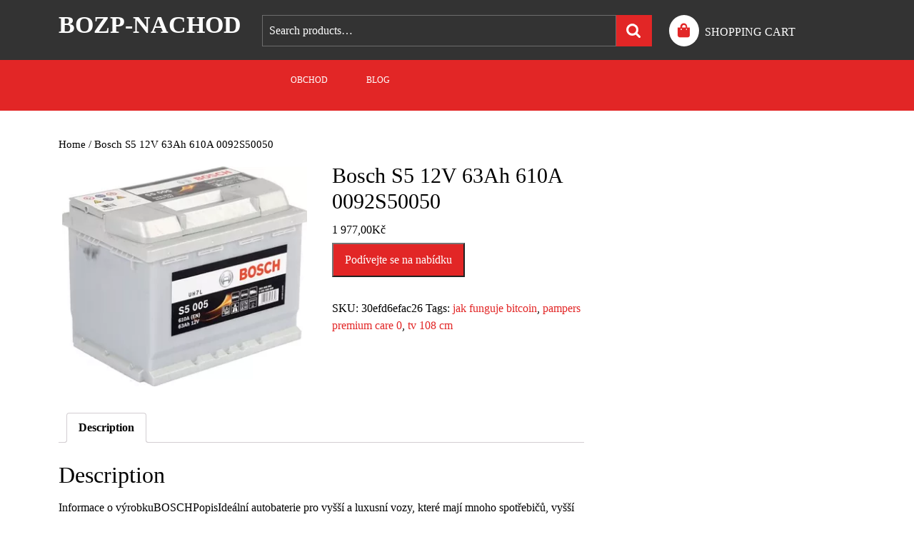

--- FILE ---
content_type: text/html; charset=UTF-8
request_url: https://bozp-nachod.cz/produkt/bosch-s5-12v-63ah-610a-0092s50050/
body_size: 11940
content:
<!DOCTYPE html>
<html lang="cs">
<head>
  <meta charset="UTF-8">
  <meta name="viewport" content="width=device-width">
  <title>Bosch S5 12V 63Ah 610A 0092S50050 &#8211; Bozp-Nachod</title>
<meta name='robots' content='max-image-preview:large' />
<link rel="alternate" type="application/rss+xml" title="Bozp-Nachod &raquo; RSS zdroj" href="https://bozp-nachod.cz/feed/" />
<link rel="alternate" type="application/rss+xml" title="Bozp-Nachod &raquo; RSS komentářů" href="https://bozp-nachod.cz/comments/feed/" />
<link rel="alternate" type="application/rss+xml" title="Bozp-Nachod &raquo; RSS komentářů pro Bosch S5 12V 63Ah 610A 0092S50050" href="https://bozp-nachod.cz/produkt/bosch-s5-12v-63ah-610a-0092s50050/feed/" />
<link rel="alternate" title="oEmbed (JSON)" type="application/json+oembed" href="https://bozp-nachod.cz/wp-json/oembed/1.0/embed?url=https%3A%2F%2Fbozp-nachod.cz%2Fprodukt%2Fbosch-s5-12v-63ah-610a-0092s50050%2F" />
<link rel="alternate" title="oEmbed (XML)" type="text/xml+oembed" href="https://bozp-nachod.cz/wp-json/oembed/1.0/embed?url=https%3A%2F%2Fbozp-nachod.cz%2Fprodukt%2Fbosch-s5-12v-63ah-610a-0092s50050%2F&#038;format=xml" />
<style id='wp-img-auto-sizes-contain-inline-css' type='text/css'>
img:is([sizes=auto i],[sizes^="auto," i]){contain-intrinsic-size:3000px 1500px}
/*# sourceURL=wp-img-auto-sizes-contain-inline-css */
</style>
<style id='wp-emoji-styles-inline-css' type='text/css'>

	img.wp-smiley, img.emoji {
		display: inline !important;
		border: none !important;
		box-shadow: none !important;
		height: 1em !important;
		width: 1em !important;
		margin: 0 0.07em !important;
		vertical-align: -0.1em !important;
		background: none !important;
		padding: 0 !important;
	}
/*# sourceURL=wp-emoji-styles-inline-css */
</style>
<style id='wp-block-library-inline-css' type='text/css'>
:root{--wp-block-synced-color:#7a00df;--wp-block-synced-color--rgb:122,0,223;--wp-bound-block-color:var(--wp-block-synced-color);--wp-editor-canvas-background:#ddd;--wp-admin-theme-color:#007cba;--wp-admin-theme-color--rgb:0,124,186;--wp-admin-theme-color-darker-10:#006ba1;--wp-admin-theme-color-darker-10--rgb:0,107,160.5;--wp-admin-theme-color-darker-20:#005a87;--wp-admin-theme-color-darker-20--rgb:0,90,135;--wp-admin-border-width-focus:2px}@media (min-resolution:192dpi){:root{--wp-admin-border-width-focus:1.5px}}.wp-element-button{cursor:pointer}:root .has-very-light-gray-background-color{background-color:#eee}:root .has-very-dark-gray-background-color{background-color:#313131}:root .has-very-light-gray-color{color:#eee}:root .has-very-dark-gray-color{color:#313131}:root .has-vivid-green-cyan-to-vivid-cyan-blue-gradient-background{background:linear-gradient(135deg,#00d084,#0693e3)}:root .has-purple-crush-gradient-background{background:linear-gradient(135deg,#34e2e4,#4721fb 50%,#ab1dfe)}:root .has-hazy-dawn-gradient-background{background:linear-gradient(135deg,#faaca8,#dad0ec)}:root .has-subdued-olive-gradient-background{background:linear-gradient(135deg,#fafae1,#67a671)}:root .has-atomic-cream-gradient-background{background:linear-gradient(135deg,#fdd79a,#004a59)}:root .has-nightshade-gradient-background{background:linear-gradient(135deg,#330968,#31cdcf)}:root .has-midnight-gradient-background{background:linear-gradient(135deg,#020381,#2874fc)}:root{--wp--preset--font-size--normal:16px;--wp--preset--font-size--huge:42px}.has-regular-font-size{font-size:1em}.has-larger-font-size{font-size:2.625em}.has-normal-font-size{font-size:var(--wp--preset--font-size--normal)}.has-huge-font-size{font-size:var(--wp--preset--font-size--huge)}.has-text-align-center{text-align:center}.has-text-align-left{text-align:left}.has-text-align-right{text-align:right}.has-fit-text{white-space:nowrap!important}#end-resizable-editor-section{display:none}.aligncenter{clear:both}.items-justified-left{justify-content:flex-start}.items-justified-center{justify-content:center}.items-justified-right{justify-content:flex-end}.items-justified-space-between{justify-content:space-between}.screen-reader-text{border:0;clip-path:inset(50%);height:1px;margin:-1px;overflow:hidden;padding:0;position:absolute;width:1px;word-wrap:normal!important}.screen-reader-text:focus{background-color:#ddd;clip-path:none;color:#444;display:block;font-size:1em;height:auto;left:5px;line-height:normal;padding:15px 23px 14px;text-decoration:none;top:5px;width:auto;z-index:100000}html :where(.has-border-color){border-style:solid}html :where([style*=border-top-color]){border-top-style:solid}html :where([style*=border-right-color]){border-right-style:solid}html :where([style*=border-bottom-color]){border-bottom-style:solid}html :where([style*=border-left-color]){border-left-style:solid}html :where([style*=border-width]){border-style:solid}html :where([style*=border-top-width]){border-top-style:solid}html :where([style*=border-right-width]){border-right-style:solid}html :where([style*=border-bottom-width]){border-bottom-style:solid}html :where([style*=border-left-width]){border-left-style:solid}html :where(img[class*=wp-image-]){height:auto;max-width:100%}:where(figure){margin:0 0 1em}html :where(.is-position-sticky){--wp-admin--admin-bar--position-offset:var(--wp-admin--admin-bar--height,0px)}@media screen and (max-width:600px){html :where(.is-position-sticky){--wp-admin--admin-bar--position-offset:0px}}

/*# sourceURL=wp-block-library-inline-css */
</style><style id='global-styles-inline-css' type='text/css'>
:root{--wp--preset--aspect-ratio--square: 1;--wp--preset--aspect-ratio--4-3: 4/3;--wp--preset--aspect-ratio--3-4: 3/4;--wp--preset--aspect-ratio--3-2: 3/2;--wp--preset--aspect-ratio--2-3: 2/3;--wp--preset--aspect-ratio--16-9: 16/9;--wp--preset--aspect-ratio--9-16: 9/16;--wp--preset--color--black: #000000;--wp--preset--color--cyan-bluish-gray: #abb8c3;--wp--preset--color--white: #ffffff;--wp--preset--color--pale-pink: #f78da7;--wp--preset--color--vivid-red: #cf2e2e;--wp--preset--color--luminous-vivid-orange: #ff6900;--wp--preset--color--luminous-vivid-amber: #fcb900;--wp--preset--color--light-green-cyan: #7bdcb5;--wp--preset--color--vivid-green-cyan: #00d084;--wp--preset--color--pale-cyan-blue: #8ed1fc;--wp--preset--color--vivid-cyan-blue: #0693e3;--wp--preset--color--vivid-purple: #9b51e0;--wp--preset--gradient--vivid-cyan-blue-to-vivid-purple: linear-gradient(135deg,rgb(6,147,227) 0%,rgb(155,81,224) 100%);--wp--preset--gradient--light-green-cyan-to-vivid-green-cyan: linear-gradient(135deg,rgb(122,220,180) 0%,rgb(0,208,130) 100%);--wp--preset--gradient--luminous-vivid-amber-to-luminous-vivid-orange: linear-gradient(135deg,rgb(252,185,0) 0%,rgb(255,105,0) 100%);--wp--preset--gradient--luminous-vivid-orange-to-vivid-red: linear-gradient(135deg,rgb(255,105,0) 0%,rgb(207,46,46) 100%);--wp--preset--gradient--very-light-gray-to-cyan-bluish-gray: linear-gradient(135deg,rgb(238,238,238) 0%,rgb(169,184,195) 100%);--wp--preset--gradient--cool-to-warm-spectrum: linear-gradient(135deg,rgb(74,234,220) 0%,rgb(151,120,209) 20%,rgb(207,42,186) 40%,rgb(238,44,130) 60%,rgb(251,105,98) 80%,rgb(254,248,76) 100%);--wp--preset--gradient--blush-light-purple: linear-gradient(135deg,rgb(255,206,236) 0%,rgb(152,150,240) 100%);--wp--preset--gradient--blush-bordeaux: linear-gradient(135deg,rgb(254,205,165) 0%,rgb(254,45,45) 50%,rgb(107,0,62) 100%);--wp--preset--gradient--luminous-dusk: linear-gradient(135deg,rgb(255,203,112) 0%,rgb(199,81,192) 50%,rgb(65,88,208) 100%);--wp--preset--gradient--pale-ocean: linear-gradient(135deg,rgb(255,245,203) 0%,rgb(182,227,212) 50%,rgb(51,167,181) 100%);--wp--preset--gradient--electric-grass: linear-gradient(135deg,rgb(202,248,128) 0%,rgb(113,206,126) 100%);--wp--preset--gradient--midnight: linear-gradient(135deg,rgb(2,3,129) 0%,rgb(40,116,252) 100%);--wp--preset--font-size--small: 13px;--wp--preset--font-size--medium: 20px;--wp--preset--font-size--large: 36px;--wp--preset--font-size--x-large: 42px;--wp--preset--spacing--20: 0.44rem;--wp--preset--spacing--30: 0.67rem;--wp--preset--spacing--40: 1rem;--wp--preset--spacing--50: 1.5rem;--wp--preset--spacing--60: 2.25rem;--wp--preset--spacing--70: 3.38rem;--wp--preset--spacing--80: 5.06rem;--wp--preset--shadow--natural: 6px 6px 9px rgba(0, 0, 0, 0.2);--wp--preset--shadow--deep: 12px 12px 50px rgba(0, 0, 0, 0.4);--wp--preset--shadow--sharp: 6px 6px 0px rgba(0, 0, 0, 0.2);--wp--preset--shadow--outlined: 6px 6px 0px -3px rgb(255, 255, 255), 6px 6px rgb(0, 0, 0);--wp--preset--shadow--crisp: 6px 6px 0px rgb(0, 0, 0);}:where(.is-layout-flex){gap: 0.5em;}:where(.is-layout-grid){gap: 0.5em;}body .is-layout-flex{display: flex;}.is-layout-flex{flex-wrap: wrap;align-items: center;}.is-layout-flex > :is(*, div){margin: 0;}body .is-layout-grid{display: grid;}.is-layout-grid > :is(*, div){margin: 0;}:where(.wp-block-columns.is-layout-flex){gap: 2em;}:where(.wp-block-columns.is-layout-grid){gap: 2em;}:where(.wp-block-post-template.is-layout-flex){gap: 1.25em;}:where(.wp-block-post-template.is-layout-grid){gap: 1.25em;}.has-black-color{color: var(--wp--preset--color--black) !important;}.has-cyan-bluish-gray-color{color: var(--wp--preset--color--cyan-bluish-gray) !important;}.has-white-color{color: var(--wp--preset--color--white) !important;}.has-pale-pink-color{color: var(--wp--preset--color--pale-pink) !important;}.has-vivid-red-color{color: var(--wp--preset--color--vivid-red) !important;}.has-luminous-vivid-orange-color{color: var(--wp--preset--color--luminous-vivid-orange) !important;}.has-luminous-vivid-amber-color{color: var(--wp--preset--color--luminous-vivid-amber) !important;}.has-light-green-cyan-color{color: var(--wp--preset--color--light-green-cyan) !important;}.has-vivid-green-cyan-color{color: var(--wp--preset--color--vivid-green-cyan) !important;}.has-pale-cyan-blue-color{color: var(--wp--preset--color--pale-cyan-blue) !important;}.has-vivid-cyan-blue-color{color: var(--wp--preset--color--vivid-cyan-blue) !important;}.has-vivid-purple-color{color: var(--wp--preset--color--vivid-purple) !important;}.has-black-background-color{background-color: var(--wp--preset--color--black) !important;}.has-cyan-bluish-gray-background-color{background-color: var(--wp--preset--color--cyan-bluish-gray) !important;}.has-white-background-color{background-color: var(--wp--preset--color--white) !important;}.has-pale-pink-background-color{background-color: var(--wp--preset--color--pale-pink) !important;}.has-vivid-red-background-color{background-color: var(--wp--preset--color--vivid-red) !important;}.has-luminous-vivid-orange-background-color{background-color: var(--wp--preset--color--luminous-vivid-orange) !important;}.has-luminous-vivid-amber-background-color{background-color: var(--wp--preset--color--luminous-vivid-amber) !important;}.has-light-green-cyan-background-color{background-color: var(--wp--preset--color--light-green-cyan) !important;}.has-vivid-green-cyan-background-color{background-color: var(--wp--preset--color--vivid-green-cyan) !important;}.has-pale-cyan-blue-background-color{background-color: var(--wp--preset--color--pale-cyan-blue) !important;}.has-vivid-cyan-blue-background-color{background-color: var(--wp--preset--color--vivid-cyan-blue) !important;}.has-vivid-purple-background-color{background-color: var(--wp--preset--color--vivid-purple) !important;}.has-black-border-color{border-color: var(--wp--preset--color--black) !important;}.has-cyan-bluish-gray-border-color{border-color: var(--wp--preset--color--cyan-bluish-gray) !important;}.has-white-border-color{border-color: var(--wp--preset--color--white) !important;}.has-pale-pink-border-color{border-color: var(--wp--preset--color--pale-pink) !important;}.has-vivid-red-border-color{border-color: var(--wp--preset--color--vivid-red) !important;}.has-luminous-vivid-orange-border-color{border-color: var(--wp--preset--color--luminous-vivid-orange) !important;}.has-luminous-vivid-amber-border-color{border-color: var(--wp--preset--color--luminous-vivid-amber) !important;}.has-light-green-cyan-border-color{border-color: var(--wp--preset--color--light-green-cyan) !important;}.has-vivid-green-cyan-border-color{border-color: var(--wp--preset--color--vivid-green-cyan) !important;}.has-pale-cyan-blue-border-color{border-color: var(--wp--preset--color--pale-cyan-blue) !important;}.has-vivid-cyan-blue-border-color{border-color: var(--wp--preset--color--vivid-cyan-blue) !important;}.has-vivid-purple-border-color{border-color: var(--wp--preset--color--vivid-purple) !important;}.has-vivid-cyan-blue-to-vivid-purple-gradient-background{background: var(--wp--preset--gradient--vivid-cyan-blue-to-vivid-purple) !important;}.has-light-green-cyan-to-vivid-green-cyan-gradient-background{background: var(--wp--preset--gradient--light-green-cyan-to-vivid-green-cyan) !important;}.has-luminous-vivid-amber-to-luminous-vivid-orange-gradient-background{background: var(--wp--preset--gradient--luminous-vivid-amber-to-luminous-vivid-orange) !important;}.has-luminous-vivid-orange-to-vivid-red-gradient-background{background: var(--wp--preset--gradient--luminous-vivid-orange-to-vivid-red) !important;}.has-very-light-gray-to-cyan-bluish-gray-gradient-background{background: var(--wp--preset--gradient--very-light-gray-to-cyan-bluish-gray) !important;}.has-cool-to-warm-spectrum-gradient-background{background: var(--wp--preset--gradient--cool-to-warm-spectrum) !important;}.has-blush-light-purple-gradient-background{background: var(--wp--preset--gradient--blush-light-purple) !important;}.has-blush-bordeaux-gradient-background{background: var(--wp--preset--gradient--blush-bordeaux) !important;}.has-luminous-dusk-gradient-background{background: var(--wp--preset--gradient--luminous-dusk) !important;}.has-pale-ocean-gradient-background{background: var(--wp--preset--gradient--pale-ocean) !important;}.has-electric-grass-gradient-background{background: var(--wp--preset--gradient--electric-grass) !important;}.has-midnight-gradient-background{background: var(--wp--preset--gradient--midnight) !important;}.has-small-font-size{font-size: var(--wp--preset--font-size--small) !important;}.has-medium-font-size{font-size: var(--wp--preset--font-size--medium) !important;}.has-large-font-size{font-size: var(--wp--preset--font-size--large) !important;}.has-x-large-font-size{font-size: var(--wp--preset--font-size--x-large) !important;}
/*# sourceURL=global-styles-inline-css */
</style>

<style id='classic-theme-styles-inline-css' type='text/css'>
/*! This file is auto-generated */
.wp-block-button__link{color:#fff;background-color:#32373c;border-radius:9999px;box-shadow:none;text-decoration:none;padding:calc(.667em + 2px) calc(1.333em + 2px);font-size:1.125em}.wp-block-file__button{background:#32373c;color:#fff;text-decoration:none}
/*# sourceURL=/wp-includes/css/classic-themes.min.css */
</style>
<link rel='stylesheet' id='woocommerce-layout-css' href='https://bozp-nachod.cz/wp-content/plugins/woocommerce/assets/css/woocommerce-layout.css?ver=7.7.0' type='text/css' media='all' />
<link rel='stylesheet' id='woocommerce-smallscreen-css' href='https://bozp-nachod.cz/wp-content/plugins/woocommerce/assets/css/woocommerce-smallscreen.css?ver=7.7.0' type='text/css' media='only screen and (max-width: 768px)' />
<link rel='stylesheet' id='woocommerce-general-css' href='https://bozp-nachod.cz/wp-content/plugins/woocommerce/assets/css/woocommerce.css?ver=7.7.0' type='text/css' media='all' />
<style id='woocommerce-inline-inline-css' type='text/css'>
.woocommerce form .form-row .required { visibility: visible; }
/*# sourceURL=woocommerce-inline-inline-css */
</style>
<link rel='stylesheet' id='bb-ecommerce-store-font-css' href='https://bozp-nachod.cz/wp-content/fonts/008e464bcc8295ba47f961ae9903d3c8.css?ver=6.9' type='text/css' media='all' />
<link rel='stylesheet' id='bb-ecommerce-store-block-style-css' href='https://bozp-nachod.cz/wp-content/themes/bb-ecommerce-store/css/blocks.css?ver=6.9' type='text/css' media='all' />
<link rel='stylesheet' id='bootstrap-css-css' href='https://bozp-nachod.cz/wp-content/themes/bb-ecommerce-store/css/bootstrap.css?ver=6.9' type='text/css' media='all' />
<link rel='stylesheet' id='bb-ecommerce-store-basic-style-css' href='https://bozp-nachod.cz/wp-content/themes/bb-ecommerce-store/style.css?ver=6.9' type='text/css' media='all' />
<style id='bb-ecommerce-store-basic-style-inline-css' type='text/css'>

			p,span{
			    color:!important;
			    font-family: ;
			    font-size: ;
			}
			a{
			    color:!important;
			    font-family: ;
			}
			li{
			    color:!important;
			    font-family: ;
			}
			h1{
			    color:!important;
			    font-family: !important;
			    font-size: !important;
			}
			h2{
			    color:!important;
			    font-family: !important;
			    font-size: !important;
			}
			h3{
			    color:!important;
			    font-family: !important;
			    font-size: !important;
			}
			h4{
			    color:!important;
			    font-family: !important;
			    font-size: !important;
			}
			h5{
			    color:!important;
			    font-family: !important;
			    font-size: !important;
			}
			h6{
			    color:!important;
			    font-family: !important;
			    font-size: !important;
			}

			
#slider .more-btn a, .topbar, form.woocommerce-product-search button[type="submit"],button.search-submit, #our-service,#comments a.comment-reply-link, #sidebar h3, #sidebar input[type="submit"], #sidebar .tagcloud a:hover,.copyright-wrapper .tagcloud a:hover, .woocommerce span.onsale, .woocommerce #respond input#submit, .woocommerce a.button, .woocommerce button.button, .woocommerce input.button,.woocommerce #respond input#submit.alt, .woocommerce a.button.alt, .woocommerce button.button.alt, .woocommerce input.button.alt, .pagination a:hover, .pagination .current, .copyright, .toggle a,  input.search-submit, #our-products a.button, a.blogbutton-small:hover, .top-header,#menu-sidebar input[type="submit"],.tags p a:hover,.meta-nav:hover, .header form.woocommerce-product-search button[type="submit"], .copyright-wrapper form.woocommerce-product-search button, #sidebar form.woocommerce-product-search button, .copyright-wrapper .woocommerce a.button:hover, .copyright-wrapper .woocommerce button.button:hover, .woocommerce .widget_price_filter .ui-slider .ui-slider-range, .woocommerce .widget_price_filter .ui-slider .ui-slider-handle, .fixed-header, #sidebar input[type="submit"], .copyright-wrapper input.search-submit{background-color: ;}#comments input[type="submit"].submit, nav.woocommerce-MyAccount-navigation ul li{background-color: !important;}a,.woocommerce-message::before, .post-password-form input[type=password],.cart_icon i, .copyright-wrapper li a:hover, .primary-navigation ul ul a,.tags i,#sidebar ul li a:hover,.metabox a:hover,.woocommerce td.product-name a, .woocommerce ul#shipping_method li label, .woocommerce-cart .cart-collaterals .shipping-calculator-button, .woocommerce-MyAccount-content p a, .entry-date:hover i, .entry-date:hover a, .entry-author:hover i, .entry-author:hover a{color: ;}.primary-navigation ul ul,.copyright-wrapper form.woocommerce-product-search button, #sidebar form.woocommerce-product-search button{border-color: ;}.inner-service, .woocommerce-message{border-top-color: ;}#comments textarea{ width:100%;}@media screen and (max-width:1000px) {}body{max-width: 100%;}#our-service{margin: 2% 0;}#slider .carousel-caption, #slider .inner_carousel{left:40%; right:10%;}#slider img{opacity:0.7}#slider .more-btn a, #comments .form-submit input[type="submit"],.blogbutton-small{padding-top: px; padding-bottom: px; padding-left: px; padding-right: px; display:inline-block;}#slider .more-btn a, #comments .form-submit input[type="submit"], .blogbutton-small{border-radius: px;}@media screen and (max-width:575px) {#slider{display:none;} }@media screen and (max-width:575px) {#scroll-top{visibility: visible !important;} }@media screen and (max-width:575px) {#sidebar{display:block;} }@media screen and (max-width:575px) {#loader-wrapper{display:block;} }@media screen and (max-width:575px) {.fixed-header{display:block;} }article.tag-sticky-2,#sidebar, .inner-service,.page-box-single{background-color: transparent;}.woocommerce #respond input#submit, .woocommerce a.button, .woocommerce button.button, .woocommerce input.button, .woocommerce #respond input#submit.alt, .woocommerce a.button.alt, .woocommerce button.button.alt, .woocommerce input.button.alt, .woocommerce input.button.alt, .woocommerce button.button:disabled, .woocommerce button.button:disabled[disabled], .woocommerce .cart .button, .woocommerce .cart input.button, .woocommerce div.product form.cart .button{padding-top: 10px; padding-bottom: 10px;}.woocommerce #respond input#submit, .woocommerce a.button, .woocommerce button.button, .woocommerce input.button, .woocommerce #respond input#submit.alt, .woocommerce a.button.alt, .woocommerce button.button.alt, .woocommerce input.button.alt, .woocommerce input.button.alt, .woocommerce button.button:disabled, .woocommerce button.button:disabled[disabled], .woocommerce .cart .button, .woocommerce .cart input.button, .woocommerce div.product form.cart .button{padding-left: 16px; padding-right: 16px;}.woocommerce #respond input#submit, .woocommerce a.button, .woocommerce button.button, .woocommerce input.button, .woocommerce #respond input#submit.alt, .woocommerce a.button.alt, .woocommerce button.button.alt, .woocommerce input.button.alt, .woocommerce input.button.alt, .woocommerce button.button:disabled, .woocommerce button.button:disabled[disabled], .woocommerce .cart .button, .woocommerce .cart input.button{border-radius: 0px;}.woocommerce ul.products li.product, .woocommerce-page ul.products li.product{padding-top: 0px !important; padding-bottom: 0px !important;}.woocommerce ul.products li.product, .woocommerce-page ul.products li.product{padding-left: 0px !important; padding-right: 0px !important;}.woocommerce ul.products li.product, .woocommerce-page ul.products li.product{border-radius: 0px;}.woocommerce ul.products li.product, .woocommerce-page ul.products li.product{box-shadow: 0px 0px 0px #eee;}.copyright p, .copyright a{font-size: 15px}.copyright{padding-top: 15px; padding-bottom: 15px;}.copyright-wrapper{background-color: ;}#scroll-top .fas{font-size: 22px;}#slider img{height: px;}#our-services .new-text .read-btn a{font-size: px;}#our-services .new-text .read-btn a{text-transform: uppercase;}article.tag-sticky-2, .inner-service{background: #f6f6f6;}#slider{background-color: 1;}.header .logo a{font-size: 34px;}.header .logo p{font-size: 14px;}.woocommerce span.onsale {border-radius: 50% !important;}.woocommerce ul.products li.product .onsale{ left:auto; right:0;}.woocommerce span.onsale{font-size: 14px;}.woocommerce ul.products li.product .onsale{padding-top: px; padding-bottom: px !important;}.woocommerce ul.products li.product .onsale{padding-left: px; padding-right: px;}#loader-wrapper .loader-section{background-color: ;} .fixed-header{padding: 0px;}.our-services img, .box-image img, .feature-box img{border-radius: 0px;}.our-services img, .box-image img, .feature-box img{box-shadow: 0px 0px 0px #ccc;}#slider .carousel-caption, #slider .inner_carousel, #slider .inner_carousel h1, #slider .inner_carousel p, #slider .know-btn{top: %; bottom: %;left: %;right: %;}.topbar{padding-top: px !important; padding-bottom: px !important;}.primary-navigation a{text-transform: uppercase;}.primary-navigation a, .primary-navigation ul ul a, .sf-arrows .sf-with-ul:after, #menu-sidebar .primary-navigation a{font-size: 12px;}.primary-navigation a, .primary-navigation ul ul a, .sf-arrows .sf-with-ul:after, #menu-sidebar .primary-navigation a{font-weight: ;}.primary-navigation ul li, .sf-arrows .sf-with-ul:after{padding: px;}.primary-navigation ul li a{color: ;} .primary-navigation ul li a:hover {color: ;} .primary-navigation ul.sub-menu li a {color: ;} .primary-navigation ul.sub-menu li a:hover {color: ;} .toggle-menu i  {color: ;} .logo p {color:  !important;}.site-title a{color:  !important;}.logo{padding-top: px; padding-bottom: px;}.logo{padding-left: px; padding-right: px;}.logo{margin-top: px; margin-bottom: px;}.logo{margin-left: px; margin-right: px;}
/*# sourceURL=bb-ecommerce-store-basic-style-inline-css */
</style>
<link rel='stylesheet' id='bb-ecommerce-store-block-pattern-frontend-css' href='https://bozp-nachod.cz/wp-content/themes/bb-ecommerce-store/theme-block-pattern/css/block-pattern-frontend.css?ver=6.9' type='text/css' media='all' />
<link rel='stylesheet' id='font-awesome-css-css' href='https://bozp-nachod.cz/wp-content/themes/bb-ecommerce-store/css/fontawesome-all.css?ver=6.9' type='text/css' media='all' />
<script type="text/javascript" src="https://bozp-nachod.cz/wp-includes/js/jquery/jquery.min.js?ver=3.7.1" id="jquery-core-js"></script>
<script type="text/javascript" src="https://bozp-nachod.cz/wp-includes/js/jquery/jquery-migrate.min.js?ver=3.4.1" id="jquery-migrate-js"></script>
<script type="text/javascript" src="https://bozp-nachod.cz/wp-content/themes/bb-ecommerce-store/js/custom.js?ver=6.9" id="bb-ecommerce-store-customscripts-js"></script>
<script type="text/javascript" src="https://bozp-nachod.cz/wp-content/themes/bb-ecommerce-store/js/bootstrap.js?ver=6.9" id="bootstrap-js-js"></script>
<link rel="https://api.w.org/" href="https://bozp-nachod.cz/wp-json/" /><link rel="alternate" title="JSON" type="application/json" href="https://bozp-nachod.cz/wp-json/wp/v2/product/2554" /><link rel="EditURI" type="application/rsd+xml" title="RSD" href="https://bozp-nachod.cz/xmlrpc.php?rsd" />
<meta name="generator" content="WordPress 6.9" />
<meta name="generator" content="WooCommerce 7.7.0" />
<link rel="canonical" href="https://bozp-nachod.cz/produkt/bosch-s5-12v-63ah-610a-0092s50050/" />
<link rel='shortlink' href='https://bozp-nachod.cz/?p=2554' />
	<noscript><style>.woocommerce-product-gallery{ opacity: 1 !important; }</style></noscript>
			<style type="text/css" id="wp-custom-css">
			.woocommerce ul.products li.product a img {
    height: 230px;
    object-fit: contain;
}

.woocommerce ul.products li.product .woocommerce-loop-product__title {
    height: 90px;
    overflow: hidden;
}		</style>
		</head>
<body class="wp-singular product-template-default single single-product postid-2554 wp-embed-responsive wp-theme-bb-ecommerce-store theme-bb-ecommerce-store woocommerce woocommerce-page woocommerce-no-js">
    <header role="banner">
    <!-- preloader -->
                  <div id="loader-wrapper" class="w-100 h-100">
          <div id="loader" class="rounded-circle"></div>
          <div class="loader-section section-left"></div>
          <div class="loader-section section-right"></div>
        </div>
            <!-- preloader end -->
    <a class="screen-reader-text skip-link" href="#maincontent">Skip to content</a>
        <div class="header pt-3">
      <div class="container">
        <div class="row">
          <div class="logo col-lg-3 col-md-3 align-self-center">
                                                                                    <p class="site-title text-uppercase mb-3"><a href="https://bozp-nachod.cz/" rel="home">Bozp-Nachod</a></p>
                                                                </div>      
          <div class="side_search  col-lg-6 col-md-5 align-self-center">
                          <form role="search" method="get" class="woocommerce-product-search" action="https://bozp-nachod.cz/">
	<label class="screen-reader-text" for="woocommerce-product-search-field-0">Search for:</label>
	<input type="search" id="woocommerce-product-search-field-0" class="search-field" placeholder="Search products&hellip;" value="" name="s" />
	<button type="submit" value="Search" class="wp-element-button">Search</button>
	<input type="hidden" name="post_type" value="product" />
</form>
                      </div>
          <div class="cart-btn-box col-lg-3 col-md-4 align-self-center">
            <div class="cart_icon"><i class="fas fa-shopping-bag rounded-circle me-2"></i><a href="https://bozp-nachod.cz/koszyk/">SHOPPING CART<span class="screen-reader-text">SHOPPING CART</span></a></div>
          </div>
        </div>
      </div>
              <div class="toggle-menu responsive-menu close-sticky ">
          <button role="tab" class="mobiletoggle"><i class="fas fa-bars"></i><span class="screen-reader-text">Open Menu</span></button>
        </div>
            <div class="top-header">
        <div class="container">
          <div class="row">
            <div class=" col-lg-3 col-md-3 align-self-center">
            </div>
            <div class=" col-lg-9 col-md-9 align-self-center">
              <div id="menu-sidebar" class="nav sidebar text-lg-start text-center close-sticky ">
                <nav id="primary-site-navigation" class="primary-navigation" role="navigation" aria-label="Top Menu">
                  <div class="main-menu-navigation clearfix"><ul id="menu-menu" class="clearfix mobile_nav ps-lg-0"><li id="menu-item-9356" class="menu-item menu-item-type-post_type menu-item-object-page menu-item-home current_page_parent menu-item-9356"><a href="https://bozp-nachod.cz/">Obchod</a></li>
<li id="menu-item-9357" class="menu-item menu-item-type-post_type menu-item-object-page menu-item-9357"><a href="https://bozp-nachod.cz/blog/">Blog</a></li>
</ul></div>                  <div id="contact-info">
                    <div class="top-contact">
                                          </div>
                    <div class="top-contact">
                                          </div>
                    <div class="social-media">
                                                                                                                                  </div>
                                          
<form role="search" method="get" class="search-form" action="https://bozp-nachod.cz/">
	<label>
		<span class="screen-reader-text">Search for:</span>
		<input type="search" class="search-field" placeholder="Search" value="" name="s">
	</label>
	<input type="submit" class="search-submit" value="Search">
</form>                                      </div>
                  <a href="javascript:void(0)" class="closebtn responsive-menu"><i class="far fa-times-circle"></i><span class="screen-reader-text">Close Menu</span></a>
                </nav>
              </div>
            </div>
          </div>
        </div>
      </div>
      <div class="clear"></div>
    </div>
  </header>

<div class="container">
	<main role="main" id="maincontent">
		<div class="row">
							<div class="col-lg-8 col-md-8 background-img-skin">
					<div id="primary" class="content-area bb-ecommerce-store"><main id="main" class="site-main" role="main"><nav class="woocommerce-breadcrumb"><a href="https://bozp-nachod.cz">Home</a>&nbsp;&#47;&nbsp;Bosch S5 12V 63Ah 610A 0092S50050</nav>
						
							<div class="woocommerce-notices-wrapper"></div><div id="product-2554" class="product type-product post-2554 status-publish first instock product_tag-jak-funguje-bitcoin product_tag-pampers-premium-care-0 product_tag-tv-108-cm has-post-thumbnail product-type-external">

	<div class="woocommerce-product-gallery woocommerce-product-gallery--with-images woocommerce-product-gallery--columns-4 images" data-columns="4" style="opacity: 0; transition: opacity .25s ease-in-out;">
	<figure class="woocommerce-product-gallery__wrapper">
		<div data-thumb="https://bozp-nachod.cz/wp-content/uploads/2023/04/64nByex-100x100.jpeg" data-thumb-alt="Bosch S5 12V 63Ah 610A 0092S50050" class="woocommerce-product-gallery__image"><a href="https://bozp-nachod.cz/wp-content/uploads/2023/04/64nByex.jpeg"><img width="350" height="314" src="https://bozp-nachod.cz/wp-content/uploads/2023/04/64nByex.jpeg" class="wp-post-image" alt="Bosch S5 12V 63Ah 610A 0092S50050" title="64nByex" data-caption="" data-src="https://bozp-nachod.cz/wp-content/uploads/2023/04/64nByex.jpeg" data-large_image="https://bozp-nachod.cz/wp-content/uploads/2023/04/64nByex.jpeg" data-large_image_width="350" data-large_image_height="314" decoding="async" fetchpriority="high" srcset="https://bozp-nachod.cz/wp-content/uploads/2023/04/64nByex.jpeg 350w, https://bozp-nachod.cz/wp-content/uploads/2023/04/64nByex-300x269.jpeg 300w" sizes="(max-width: 350px) 100vw, 350px" /></a></div>	</figure>
</div>

	<div class="summary entry-summary">
		<h1 class="product_title entry-title">Bosch S5 12V 63Ah 610A 0092S50050</h1><p class="price"><span class="woocommerce-Price-amount amount"><bdi>1 977,00<span class="woocommerce-Price-currencySymbol">&#75;&#269;</span></bdi></span></p>

<form class="cart" action="https://bozp-nachod.cz/1274" method="get">
	
	<button type="submit" class="single_add_to_cart_button button alt wp-element-button">Podívejte se na nabídku</button>

	
	</form>

<div class="product_meta">

	
	
		<span class="sku_wrapper">SKU: <span class="sku">30efd6efac26</span></span>

	
	
	<span class="tagged_as">Tags: <a href="https://bozp-nachod.cz/tag-produktu/jak-funguje-bitcoin/" rel="tag">jak funguje bitcoin</a>, <a href="https://bozp-nachod.cz/tag-produktu/pampers-premium-care-0/" rel="tag">pampers premium care 0</a>, <a href="https://bozp-nachod.cz/tag-produktu/tv-108-cm/" rel="tag">tv 108 cm</a></span>
	
</div>
	</div>

	
	<div class="woocommerce-tabs wc-tabs-wrapper">
		<ul class="tabs wc-tabs" role="tablist">
							<li class="description_tab" id="tab-title-description" role="tab" aria-controls="tab-description">
					<a href="#tab-description">
						Description					</a>
				</li>
					</ul>
					<div class="woocommerce-Tabs-panel woocommerce-Tabs-panel--description panel entry-content wc-tab" id="tab-description" role="tabpanel" aria-labelledby="tab-title-description">
				
	<h2>Description</h2>

<p>Informace o výrobkuBOSCHPopisIdeální autobaterie pro vyšší a luxusní vozy, které mají mnoho spotřebičů, vyšší spotřebu energie a požadavek na vysoký startovací proud. Zcela bezúdržbový, značkový akumulátor Bosch s prodlouženou životností, se speciální patentovanou technologií Power frame firmy Bosch. Vylepšené konstrukční prvky lepé zabraňují samovybíjení autobaterie, přesný, dokonalý tvar vnitřních rámečků vyrobených z nejkvalitnějších ošetřených slitin lépe odolává korozi a tím…Celý textParametryKapacita autobaterie63 Ah Polarita akumulátorulevá Šířka175 mm Bezúdržbováano Startovací proud138 A Délka242 mm Výška190 mm Produktové číslo0 092 S50 050</p>
<p>corona extra, šálky na kávu, nike triko, jar 5l, wifi extender, telefon caterpillar, pánské mikiny tommy hilfiger, čepice fjallraven, probio24, ucime se rikanky, lego mapa sveta, detsky batuzek, philips aquatrio, stroje na cvičení</p>
<p>yyyyy</p>
			</div>
		
			</div>


	<section class="related products">

					<h2>Related products</h2>
				
		<ul class="products columns-4">

			
					<li class="product type-product post-1155 status-publish first instock product_tag-kartac-na-zada-do-sprchy product_tag-mi-watch-s1 product_tag-tv-108-cm product_tag-zviratka has-post-thumbnail product-type-external">
	<a href="https://bozp-nachod.cz/produkt/hrdlo-skrtici-klapky-pierburg-pg-7-14400-05-0-lancia/" class="woocommerce-LoopProduct-link woocommerce-loop-product__link"><img width="250" height="300" src="https://bozp-nachod.cz/wp-content/uploads/2023/04/250x333_RyDUvT-250x300.jpg" class="attachment-woocommerce_thumbnail size-woocommerce_thumbnail" alt="Hrdlo škrticí klapky Pierburg (PG 7.14400.05.0) LANCIA" decoding="async" /><h2 class="woocommerce-loop-product__title">Hrdlo škrticí klapky Pierburg (PG 7.14400.05.0) LANCIA</h2>
</a><a href="https://bozp-nachod.cz/573" data-quantity="1" class="button wp-element-button product_type_external" data-product_id="1155" data-product_sku="67db69972080" aria-label="Podívejte se na nabídku" rel="nofollow">Podívejte se na nabídku</a></li>

			
					<li class="product type-product post-3465 status-publish instock product_tag-hyperx-cloud-stinger-core product_tag-prehoz product_tag-sony-alpha-a6000 product_tag-texi-black-and-white product_tag-topinkovac-sencor product_tag-tv-108-cm has-post-thumbnail product-type-external">
	<a href="https://bozp-nachod.cz/produkt/rotalla-s-210-255-40-r19-100-v-xl/" class="woocommerce-LoopProduct-link woocommerce-loop-product__link"><img width="214" height="300" src="https://bozp-nachod.cz/wp-content/uploads/2023/04/QVii0e-214x300.jpeg" class="attachment-woocommerce_thumbnail size-woocommerce_thumbnail" alt="Rotalla S-210 255/40 R19 100 V XL" decoding="async" /><h2 class="woocommerce-loop-product__title">Rotalla S-210 255/40 R19 100 V XL</h2>
	<span class="price"><span class="woocommerce-Price-amount amount"><bdi>2 794,00<span class="woocommerce-Price-currencySymbol">&#75;&#269;</span></bdi></span></span>
</a><a href="https://bozp-nachod.cz/1730" data-quantity="1" class="button wp-element-button product_type_external" data-product_id="3465" data-product_sku="dc2e902b5e52" aria-label="Podívejte se na nabídku" rel="nofollow">Podívejte se na nabídku</a></li>

			
					<li class="product type-product post-2103 status-publish instock product_tag-albi-plysaci product_tag-imac-m1 product_tag-kosmeticke-tasky product_tag-potah-na-sedadlo-ridice product_tag-tv-108-cm has-post-thumbnail product-type-external">
	<a href="https://bozp-nachod.cz/produkt/poklice-compass-orlando-15/" class="woocommerce-LoopProduct-link woocommerce-loop-product__link"><img width="300" height="300" src="https://bozp-nachod.cz/wp-content/uploads/2023/04/457x462_itD6Gm-300x300.jpg" class="attachment-woocommerce_thumbnail size-woocommerce_thumbnail" alt="Poklice Compass Orlando 15" decoding="async" loading="lazy" srcset="https://bozp-nachod.cz/wp-content/uploads/2023/04/457x462_itD6Gm-300x300.jpg 300w, https://bozp-nachod.cz/wp-content/uploads/2023/04/457x462_itD6Gm-150x150.jpg 150w, https://bozp-nachod.cz/wp-content/uploads/2023/04/457x462_itD6Gm-100x100.jpg 100w" sizes="auto, (max-width: 300px) 100vw, 300px" /><h2 class="woocommerce-loop-product__title">Poklice Compass Orlando 15</h2>
	<span class="price"><span class="woocommerce-Price-amount amount"><bdi>555,00<span class="woocommerce-Price-currencySymbol">&#75;&#269;</span></bdi></span></span>
</a><a href="https://bozp-nachod.cz/1048" data-quantity="1" class="button wp-element-button product_type_external" data-product_id="2103" data-product_sku="0bcffec2dfd3" aria-label="Podívejte se na nabídku" rel="nofollow">Podívejte se na nabídku</a></li>

			
					<li class="product type-product post-5063 status-publish last instock product_tag-huawei-p-30-lite product_tag-tiskarna-instax product_tag-tv-108-cm product_tag-vanoce-obrazky product_tag-zaklinac-1-hra product_tag-zapojeni-datoveho-kabelu has-post-thumbnail product-type-external">
	<a href="https://bozp-nachod.cz/produkt/yokohama-bluearth-a-ae-50-235-45-r18-94-w-tl/" class="woocommerce-LoopProduct-link woocommerce-loop-product__link"><img width="192" height="300" src="https://bozp-nachod.cz/wp-content/uploads/2023/04/FPvjrP-192x300.jpeg" class="attachment-woocommerce_thumbnail size-woocommerce_thumbnail" alt="Yokohama Bluearth-A AE-50 235/45 R18 94 W TL" decoding="async" loading="lazy" /><h2 class="woocommerce-loop-product__title">Yokohama Bluearth-A AE-50 235/45 R18 94 W TL</h2>
	<span class="price"><span class="woocommerce-Price-amount amount"><bdi>2 861,00<span class="woocommerce-Price-currencySymbol">&#75;&#269;</span></bdi></span></span>
</a><a href="https://bozp-nachod.cz/2533" data-quantity="1" class="button wp-element-button product_type_external" data-product_id="5063" data-product_sku="c8e18a7f557c" aria-label="Podívejte se na nabídku" rel="nofollow">Podívejte se na nabídku</a></li>

			
		</ul>

	</section>
	</div>


						
					</main></div>				</div>
									<div class="col-lg-4 col-md-4" id="sidebar">
											</div>
								
		</div>
	</main>
</div>

<footer role="contentinfo">
    <div class="copyright-wrapper">
    <div class="container">
      <div class="row">
         
         
         
              </div>
    </div>
  </div>
  <div class="inner">
    <div class="copyright">
      <p><a href=https://www.themeshopy.com/themes/wp-ecommerce-store-wordpress-theme/>Ecommerce WordPress Theme</a> By Themeshopy</p>
    </div>
    <div class="clear"></div>
  </div>
</footer>
        <button id="scroll-top" title="Scroll to Top"><span class="fas fa-chevron-up" aria-hidden="true"></span><span class="screen-reader-text">Scroll to Top</span></button>
  
<script type="speculationrules">
{"prefetch":[{"source":"document","where":{"and":[{"href_matches":"/*"},{"not":{"href_matches":["/wp-*.php","/wp-admin/*","/wp-content/uploads/*","/wp-content/*","/wp-content/plugins/*","/wp-content/themes/bb-ecommerce-store/*","/*\\?(.+)"]}},{"not":{"selector_matches":"a[rel~=\"nofollow\"]"}},{"not":{"selector_matches":".no-prefetch, .no-prefetch a"}}]},"eagerness":"conservative"}]}
</script>
<script type="application/ld+json">{"@context":"https:\/\/schema.org\/","@graph":[{"@context":"https:\/\/schema.org\/","@type":"BreadcrumbList","itemListElement":[{"@type":"ListItem","position":1,"item":{"name":"Home","@id":"https:\/\/bozp-nachod.cz"}},{"@type":"ListItem","position":2,"item":{"name":"Bosch S5 12V 63Ah 610A 0092S50050","@id":"https:\/\/bozp-nachod.cz\/produkt\/bosch-s5-12v-63ah-610a-0092s50050\/"}}]},{"@context":"https:\/\/schema.org\/","@type":"Product","@id":"https:\/\/bozp-nachod.cz\/produkt\/bosch-s5-12v-63ah-610a-0092s50050\/#product","name":"Bosch S5 12V 63Ah 610A 0092S50050","url":"https:\/\/bozp-nachod.cz\/produkt\/bosch-s5-12v-63ah-610a-0092s50050\/","description":"Informace o v\u00fdrobkuBOSCHPopisIde\u00e1ln\u00ed autobaterie pro vy\u0161\u0161\u00ed a luxusn\u00ed vozy, kter\u00e9 maj\u00ed mnoho spot\u0159ebi\u010d\u016f, vy\u0161\u0161\u00ed spot\u0159ebu energie a po\u017eadavek na vysok\u00fd startovac\u00ed proud. Zcela bez\u00fadr\u017ebov\u00fd, zna\u010dkov\u00fd akumul\u00e1tor Bosch s prodlou\u017eenou \u017eivotnost\u00ed, se speci\u00e1ln\u00ed patentovanou technologi\u00ed Power frame firmy Bosch. Vylep\u0161en\u00e9 konstruk\u010dn\u00ed prvky lep\u00e9 zabra\u0148uj\u00ed samovyb\u00edjen\u00ed autobaterie, p\u0159esn\u00fd, dokonal\u00fd tvar vnit\u0159n\u00edch r\u00e1me\u010dk\u016f vyroben\u00fdch z nejkvalitn\u011bj\u0161\u00edch o\u0161et\u0159en\u00fdch slitin l\u00e9pe odol\u00e1v\u00e1 korozi a t\u00edm\u2026Cel\u00fd textParametryKapacita autobaterie63\u00a0Ah Polarita akumul\u00e1torulev\u00e1 \u0160\u00ed\u0159ka175\u00a0mm Bez\u00fadr\u017ebov\u00e1ano Startovac\u00ed proud138\u00a0A D\u00e9lka242\u00a0mm V\u00fd\u0161ka190\u00a0mm Produktov\u00e9 \u010d\u00edslo0 092 S50 050\r\n\r\ncorona extra, \u0161\u00e1lky na k\u00e1vu, nike triko, jar 5l, wifi extender, telefon caterpillar, p\u00e1nsk\u00e9 mikiny tommy hilfiger, \u010depice fjallraven, probio24, ucime se rikanky, lego mapa sveta, detsky batuzek, philips aquatrio, stroje na cvi\u010den\u00ed\r\n\r\nyyyyy","image":"https:\/\/bozp-nachod.cz\/wp-content\/uploads\/2023\/04\/64nByex.jpeg","sku":"30efd6efac26","offers":[{"@type":"Offer","price":"1977.00","priceValidUntil":"2027-12-31","priceSpecification":{"price":"1977.00","priceCurrency":"CZK","valueAddedTaxIncluded":"false"},"priceCurrency":"CZK","availability":"http:\/\/schema.org\/InStock","url":"https:\/\/bozp-nachod.cz\/produkt\/bosch-s5-12v-63ah-610a-0092s50050\/","seller":{"@type":"Organization","name":"Bozp-Nachod","url":"https:\/\/bozp-nachod.cz"}}]}]}</script>	<script type="text/javascript">
		(function () {
			var c = document.body.className;
			c = c.replace(/woocommerce-no-js/, 'woocommerce-js');
			document.body.className = c;
		})();
	</script>
	<script type="text/javascript" src="https://bozp-nachod.cz/wp-content/plugins/woocommerce/assets/js/jquery-blockui/jquery.blockUI.min.js?ver=2.7.0-wc.7.7.0" id="jquery-blockui-js"></script>
<script type="text/javascript" id="wc-add-to-cart-js-extra">
/* <![CDATA[ */
var wc_add_to_cart_params = {"ajax_url":"/wp-admin/admin-ajax.php","wc_ajax_url":"/?wc-ajax=%%endpoint%%","i18n_view_cart":"View cart","cart_url":"https://bozp-nachod.cz/koszyk/","is_cart":"","cart_redirect_after_add":"no"};
//# sourceURL=wc-add-to-cart-js-extra
/* ]]> */
</script>
<script type="text/javascript" src="https://bozp-nachod.cz/wp-content/plugins/woocommerce/assets/js/frontend/add-to-cart.min.js?ver=7.7.0" id="wc-add-to-cart-js"></script>
<script type="text/javascript" src="https://bozp-nachod.cz/wp-content/plugins/woocommerce/assets/js/flexslider/jquery.flexslider.min.js?ver=2.7.2-wc.7.7.0" id="flexslider-js"></script>
<script type="text/javascript" id="wc-single-product-js-extra">
/* <![CDATA[ */
var wc_single_product_params = {"i18n_required_rating_text":"Please select a rating","review_rating_required":"yes","flexslider":{"rtl":false,"animation":"slide","smoothHeight":true,"directionNav":false,"controlNav":"thumbnails","slideshow":false,"animationSpeed":500,"animationLoop":false,"allowOneSlide":false},"zoom_enabled":"","zoom_options":[],"photoswipe_enabled":"","photoswipe_options":{"shareEl":false,"closeOnScroll":false,"history":false,"hideAnimationDuration":0,"showAnimationDuration":0},"flexslider_enabled":"1"};
//# sourceURL=wc-single-product-js-extra
/* ]]> */
</script>
<script type="text/javascript" src="https://bozp-nachod.cz/wp-content/plugins/woocommerce/assets/js/frontend/single-product.min.js?ver=7.7.0" id="wc-single-product-js"></script>
<script type="text/javascript" src="https://bozp-nachod.cz/wp-content/plugins/woocommerce/assets/js/js-cookie/js.cookie.min.js?ver=2.1.4-wc.7.7.0" id="js-cookie-js"></script>
<script type="text/javascript" id="woocommerce-js-extra">
/* <![CDATA[ */
var woocommerce_params = {"ajax_url":"/wp-admin/admin-ajax.php","wc_ajax_url":"/?wc-ajax=%%endpoint%%"};
//# sourceURL=woocommerce-js-extra
/* ]]> */
</script>
<script type="text/javascript" src="https://bozp-nachod.cz/wp-content/plugins/woocommerce/assets/js/frontend/woocommerce.min.js?ver=7.7.0" id="woocommerce-js"></script>
<script type="text/javascript" id="wc-cart-fragments-js-extra">
/* <![CDATA[ */
var wc_cart_fragments_params = {"ajax_url":"/wp-admin/admin-ajax.php","wc_ajax_url":"/?wc-ajax=%%endpoint%%","cart_hash_key":"wc_cart_hash_f6580199fd8036c493ff8196e3c7c10c","fragment_name":"wc_fragments_f6580199fd8036c493ff8196e3c7c10c","request_timeout":"5000"};
//# sourceURL=wc-cart-fragments-js-extra
/* ]]> */
</script>
<script type="text/javascript" src="https://bozp-nachod.cz/wp-content/plugins/woocommerce/assets/js/frontend/cart-fragments.min.js?ver=7.7.0" id="wc-cart-fragments-js"></script>
<script type="text/javascript" src="https://bozp-nachod.cz/wp-content/themes/bb-ecommerce-store/js/jquery.superfish.js?ver=6.9" id="jquery-superfish-js"></script>
<script id="wp-emoji-settings" type="application/json">
{"baseUrl":"https://s.w.org/images/core/emoji/17.0.2/72x72/","ext":".png","svgUrl":"https://s.w.org/images/core/emoji/17.0.2/svg/","svgExt":".svg","source":{"concatemoji":"https://bozp-nachod.cz/wp-includes/js/wp-emoji-release.min.js?ver=6.9"}}
</script>
<script type="module">
/* <![CDATA[ */
/*! This file is auto-generated */
const a=JSON.parse(document.getElementById("wp-emoji-settings").textContent),o=(window._wpemojiSettings=a,"wpEmojiSettingsSupports"),s=["flag","emoji"];function i(e){try{var t={supportTests:e,timestamp:(new Date).valueOf()};sessionStorage.setItem(o,JSON.stringify(t))}catch(e){}}function c(e,t,n){e.clearRect(0,0,e.canvas.width,e.canvas.height),e.fillText(t,0,0);t=new Uint32Array(e.getImageData(0,0,e.canvas.width,e.canvas.height).data);e.clearRect(0,0,e.canvas.width,e.canvas.height),e.fillText(n,0,0);const a=new Uint32Array(e.getImageData(0,0,e.canvas.width,e.canvas.height).data);return t.every((e,t)=>e===a[t])}function p(e,t){e.clearRect(0,0,e.canvas.width,e.canvas.height),e.fillText(t,0,0);var n=e.getImageData(16,16,1,1);for(let e=0;e<n.data.length;e++)if(0!==n.data[e])return!1;return!0}function u(e,t,n,a){switch(t){case"flag":return n(e,"\ud83c\udff3\ufe0f\u200d\u26a7\ufe0f","\ud83c\udff3\ufe0f\u200b\u26a7\ufe0f")?!1:!n(e,"\ud83c\udde8\ud83c\uddf6","\ud83c\udde8\u200b\ud83c\uddf6")&&!n(e,"\ud83c\udff4\udb40\udc67\udb40\udc62\udb40\udc65\udb40\udc6e\udb40\udc67\udb40\udc7f","\ud83c\udff4\u200b\udb40\udc67\u200b\udb40\udc62\u200b\udb40\udc65\u200b\udb40\udc6e\u200b\udb40\udc67\u200b\udb40\udc7f");case"emoji":return!a(e,"\ud83e\u1fac8")}return!1}function f(e,t,n,a){let r;const o=(r="undefined"!=typeof WorkerGlobalScope&&self instanceof WorkerGlobalScope?new OffscreenCanvas(300,150):document.createElement("canvas")).getContext("2d",{willReadFrequently:!0}),s=(o.textBaseline="top",o.font="600 32px Arial",{});return e.forEach(e=>{s[e]=t(o,e,n,a)}),s}function r(e){var t=document.createElement("script");t.src=e,t.defer=!0,document.head.appendChild(t)}a.supports={everything:!0,everythingExceptFlag:!0},new Promise(t=>{let n=function(){try{var e=JSON.parse(sessionStorage.getItem(o));if("object"==typeof e&&"number"==typeof e.timestamp&&(new Date).valueOf()<e.timestamp+604800&&"object"==typeof e.supportTests)return e.supportTests}catch(e){}return null}();if(!n){if("undefined"!=typeof Worker&&"undefined"!=typeof OffscreenCanvas&&"undefined"!=typeof URL&&URL.createObjectURL&&"undefined"!=typeof Blob)try{var e="postMessage("+f.toString()+"("+[JSON.stringify(s),u.toString(),c.toString(),p.toString()].join(",")+"));",a=new Blob([e],{type:"text/javascript"});const r=new Worker(URL.createObjectURL(a),{name:"wpTestEmojiSupports"});return void(r.onmessage=e=>{i(n=e.data),r.terminate(),t(n)})}catch(e){}i(n=f(s,u,c,p))}t(n)}).then(e=>{for(const n in e)a.supports[n]=e[n],a.supports.everything=a.supports.everything&&a.supports[n],"flag"!==n&&(a.supports.everythingExceptFlag=a.supports.everythingExceptFlag&&a.supports[n]);var t;a.supports.everythingExceptFlag=a.supports.everythingExceptFlag&&!a.supports.flag,a.supports.everything||((t=a.source||{}).concatemoji?r(t.concatemoji):t.wpemoji&&t.twemoji&&(r(t.twemoji),r(t.wpemoji)))});
//# sourceURL=https://bozp-nachod.cz/wp-includes/js/wp-emoji-loader.min.js
/* ]]> */
</script>
</body>
</html>